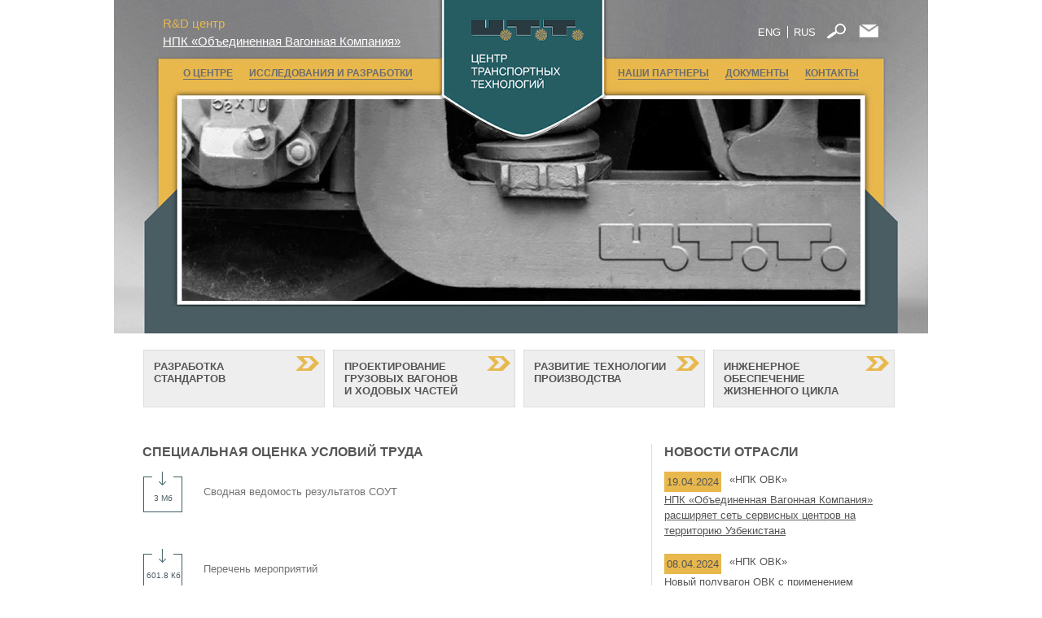

--- FILE ---
content_type: text/html; charset=UTF-8
request_url: https://www.tt-center.ru/documents/special-evaluation-of-labour-conditions.html
body_size: 10536
content:
<!DOCTYPE html>
<html>
<head><meta content="SKYPE_TOOLBAR_PARSER_COMPATIBLE" name="SKYPE_TOOLBAR">
<meta content="" name="description">
<meta content="" name="keywords">
<meta content="text/html; charset=utf-8" http-equiv="content-type">
<meta name="yandex-verification" content="a27658f4433cc251" />
<title>Центр Транспортных Технологий (ЦТТ) - Специальная оценка условий труда</title>
<base href="https://www.tt-center.ru">
<link rel="shortcut icon" href="/favicon.ico" />
<link rel="stylesheet" type="text/css" href="/css/jquery-ui.css" media="screen" />
<script type="text/javascript" src="/js/jquery.js"></script>
<script type="text/javascript" src="/js/jquery-ui.js"></script>
     <script src="http://api-maps.yandex.ru/2.0-stable/?load=package.standard&lang=ru-RU" type="text/javascript"> </script>
	 <link rel="stylesheet" type="text/css" href="/css/wowstyle.css">
    <script type='text/javascript' src='/js/jquery.easing.1.3.js'></script> 

	 <link rel='stylesheet' id='camera-css'  href='/css/camera.css' type='text/css' media='all'> 
	 <link rel="stylesheet" type="text/css" href="/css/style.css">
	 <link rel="stylesheet" type="text/css" href="/js/colorbox.css">
	 <script type='text/javascript' src='/js/jquery.colorbox-min.js'></script>
	 <script type='text/javascript' src='/js/jquery.colorbox-ru.js'></script>
	<link rel="stylesheet" href="https://use.fontawesome.com/releases/v5.8.1/css/all.css">
<script type="text/javascript" src="/js/main.js"></script>
<meta name="google-site-verification" content="QzRy0gYa-Qsh1tx7EZym-WUjyNUpOf77OjqfqrxZ4nI" /></head>
<body>

<div id='wrapper'>
    <header><div id="text-title">
    <div class="primary">R&D центр</div>
    <div><a href="https://www.uniwagon.com/#!main" target="_blank" rel="noreferrer" class="link">НПК «Объединенная Вагонная Компания»</a></div>
</div>
<a href='/' id='logo'>
   <img src='/images/logo.png' />
  <!--<img src='/images/logo-tt-center-n.png' />!-->
</a>
<a href='search.html' id='iconsearch'></a>
<a href='mailto:info@tt-center.ru' id='iconmail'></a>
<div id='languages'>
    <ul>
<li>
    <a href="/documents/special-evaluation-of-labour-conditions.html" class="ru active">
        RUS
    </a>
</li>
<li>
    <a href="/en/" class="en">
        ENG
    </a>
</li>
</ul>
</div>
<nav>
 <ul id='topleftmenu'>
	<li class="dropdown"> <a href='about-company/'>О ЦЕНТРЕ</a>
	   <ul  class="dropdown-list">
	    <li><a href='about-company/rabota-i-karera/'>РАБОТА И КАРЬЕРА</a></li>
</ul>
   <!--<ul  class="dropdown-list">
	    <!--<li><a href='staff/scientific-and-technology-council.html'>НАУЧНО-ТЕХНИЧЕСКИЙ СОВЕТ</a></li>-->
	    <!--<li><a href='staff/board-of-directors/'>СОВЕТ ДИРЕКТОРОВ</a></li>!-->
	   <!-- <li><a href='staff/management/'>РУКОВОДСТВО</a></li> 
	</ul>-->
	</li>
	<li class="dropdown"><a href='research-and-development.html'>ИССЛЕДОВАНИЯ И РАЗРАБОТКИ</a>
		<ul class="dropdown-list">
	    <li><a href='standards-development.html'>РАЗРАБОТКА СТАНДАРТОВ</a></li>
	    <li><a href='railcar-development.html'>ПРОЕКТИРОВАНИЕ ГРУЗОВЫХ ВАГОНОВ И ХОДОВЫХ ЧАСТЕЙ</a></li>
	     <li><a href='manufacturing-technology.html'>РАЗВИТИЕ ТЕХНОЛОГИИ ПРОИЗВОДСТВА</a></li>
	     <li><a href='life-cycle-support.html'>ИНЖЕНЕРНОЕ ОБЕСПЕЧЕНИЕ ЖИЗНЕННОГО ЦИКЛА</a></li>
	    </ul>
	</li>
</ul>
  <ul id='toprightmenu'>
  <li><a href='our-partners.html'>НАШИ ПАРТНЕРЫ</a></li>
		<li class="dropdown dropdown-left"><a href='documents/special-evaluation-of-labour-conditions.html'>ДОКУМЕНТЫ</a>
		<ul class="dropdown-list">
	    <li><a href='documents/special-evaluation-of-labour-conditions.html'>СОУТ</a></li>
	    </ul>
		</li>
		<li><a href='contacts.html'>КОНТАКТЫ</a></li>
 </ul>
</nav>

</header>
    <nav>
        <div id='box_links2'>
    <a class="box_link  " href="standards-development.html">РАЗРАБОТКА <br>СТАНДАРТОВ<br>&nbsp;</a>
	<a href='railcar-development.html' class='box_link '>ПРОЕКТИРОВАНИЕ ГРУЗОВЫХ ВАГОНОВ <br>И ХОДОВЫХ ЧАСТЕЙ</a>
	<a href='manufacturing-technology.html' class='box_link '>РАЗВИТИЕ ТЕХНОЛОГИИ <br>ПРОИЗВОДСТВА<br>&nbsp;</a>
	<a href='life-cycle-support.html' class='box_link '>ИНЖЕНЕРНОЕ <br>ОБЕСПЕЧЕНИЕ <br>ЖИЗНЕННОГО ЦИКЛА</a>
	<div class='clear'></div>
</div>
    </nav>
    <div class="article-wrapper">
        <article id='content' >
            <h1>Специальная оценка условий труда</h1>
            <div class="pdf-items">
                <div class="item">
    <a class="icon" href="files/svodnaya-vedomost-sout.pdf" download>
        <div class="box">
            <div class="text">3 Мб</div>
        </div>
    </a>
    <div class="details">
       <!--<div class="date">12.04.2019</div>-->
        <a class="text" target="_blank" href="files/svodnaya-vedomost-sout.pdf">Сводная ведомость результатов СОУТ</a>
    </div>
</div>
<div class="item">
    <a class="icon" href="files/perechen-rekomenduemyix-meropriyatij.pdf" download>
        <div class="box">
            <div class="text">601.8 Кб</div>
        </div>
    </a>
    <div class="details">
       <!--<div class="date">12.04.2019</div>-->
        <a class="text" target="_blank" href="files/perechen-rekomenduemyix-meropriyatij.pdf">Перечень мероприятий</a>
    </div>
</div>
            </div>
            <div class="pageNav"></div>
    
        </article>
        
        
        
        <div id='rightcol'>


 

<h2>Новости отрасли</h2>

<div class='smiel'>
<div class='smidate'>19.04.2024</div>

<div class='smianons'>«НПК ОВК»</div>
<div class='clear'></div>

<div class='smilink'><a href='about-company/about-company/sector-news/npk-obedinennaya-vagonnaya-kompaniya-rasshiryaet-set-servisnyix-czentrov-na-territoriyu-uzbekistana.html'>НПК «Объединенная Вагонная Компания» расширяет сеть сервисных центров на территорию Узбекистана</a></div>
<br />
</div>


<div class='smiel'>
<div class='smidate'>08.04.2024</div>

<div class='smianons'>«НПК ОВК»</div>
<div class='clear'></div>

<div class='smilink'><a href='about-company/about-company/sector-news/novyij-poluvagon-ovk-s-primeneniem-vyisokoprochnoj-stali-poluchil-polozhitelnoe-zaklyuchenie-priemochnoj-komissii.html'>Новый полувагон ОВК с применением высокопрочной стали получил положительное заключение приемочной комиссии</a></div>
<br />
</div>


<div class='smiel'>
<div class='smidate'>21.03.2024</div>

<div class='smianons'>«НПК ОВК»</div>
<div class='clear'></div>

<div class='smilink'><a href='about-company/about-company/sector-news/vagonyi-xopperyi-modeli-19-9870-proizvodstva-tixvinskogo-vagonostroitelnogo-zavoda-dostigli-pervyie-8-let-ekspluataczii-bez-planovogo-remonta.html'>Вагоны-хопперы модели 19-9870 производства Тихвинского вагоностроительного завода достигли первые 8 лет эксплуатации без планового ремонта</a></div>
<br />
</div>


<br />
<a href='about-company/about-company/sector-news/'>АРХИВ</a> >>
<br /><br />
<hr />
<br />
<h2>Публикации ВНИЦТТ</h2>

<div class='smiel'>
<div class='smidate'>02.10.2023</div>

<div class='smianons'>«Железнодорожный транспорт (№10, 2023)»</div>
<div class='clear'></div>

<div class='smilink'><a href='about-company/vnictt-publishing/o-perspektivax-razvitiya-parka-vagonov-samosvalov.html'>О перспективах развития парка вагонов-самосвалов</a></div>
<br />
</div>


<div class='smiel'>
<div class='smidate'>08.09.2023</div>

<div class='smianons'>«Вагоны и вагонное хозяйство (№ 3 (75), 2023 г.)»</div>
<div class='clear'></div>

<div class='smilink'><a href='about-company/vnictt-publishing/o-variantax-obespecheniya-vzveshivaniya-vagonov-sochlenennogo-tipa.html'>О вариантах обеспечения взвешивания вагонов сочлененного типа</a></div>
<br />
</div>


<div class='smiel'>
<div class='smidate'>02.07.2023</div>

<div class='smianons'> «Железнодорожный транспорт (7 – 2023)»</div>
<div class='clear'></div>

<div class='smilink'><a href='about-company/vnictt-publishing/uluchshenie-texniko-ekonomicheskix-xarakteristik-poluvagonov.html'>Улучшение технико-экономических характеристик полувагонов</a></div>
<br />
</div>


<br />
<a href='about-company/vnictt-publishing/'>АРХИВ</a> >>
</div>
        
        
        
    </div>


    <div class='clear'></div>
    <footer><div style="position: absolute; left: -10000px;"><img style="border: 0;" src="http://top-fwz1.mail.ru/counter?id=2452428;js=na" alt="Рейтинг@Mail.ru" width="1" height="1" /></div>
<div><img style="position: absolute; left: -9999px;" src="http://mc.yandex.ru/watch/23953021" alt="" /></div>
<div><img style="position: absolute; left: -9999px;" src="http://mc.yandex.ru/watch/23953021" alt="" /></div>
<table style="width: 913px; min-height: 65px; margin: 0px 30px;" border="0">
<tbody><!-- Rating@Mail.ru counter --><!-- //Rating@Mail.ru counter --> <!-- Yandex.Metrika counter --><!-- /Yandex.Metrika counter -->
<tr>
<td style="width: 284px;">
<p>197046, г. Санкт-Петербург,</p>
<p>Петроградская набережная, д. 22, литер А</p>
</td>
<td style="width: 452.140625px;">
<p>&nbsp;</p>
<p>ООО &laquo;Всесоюзный научно-исследовательский центр транспортных технологий&raquo;</p>
<p><span style="line-height: 1.5em;">&copy;&nbsp;2013-2024 Все права защищены</span></p>
<p><a href="pravovaya-informacziya.html">Правовая информация</a></p>
</td>
<td style="width: 154.859375px;">&nbsp;<img src="http://free1-top.ru/Bann/free1_top_ru.png" alt="" height="1px" border="0" /></td>
</tr>
</tbody>
</table></footer>
</div>
</body>
</html>

--- FILE ---
content_type: text/css
request_url: https://www.tt-center.ru/css/wowstyle.css
body_size: 5066
content:
/*
 *	generated by WOW Slider 2.7.1
 *	template Quiet
 */
@import url("http://fonts.googleapis.com/css?family=Oswald");
#wowslider-container1 {
  border: medium none;

 left: 83px;
  max-width: 835px;
  position: relative;
  text-align: left;
  top: 122px;
  z-index: 9;
}
* html #wowslider-container1{ width:835px }
#wowslider-container1 .ws_images ul{
	position:relative;
	width: 10000%; 
	height:auto;
	left:0;
	list-style:none;
	margin:0;
	padding:0;
	border-spacing:0;
	overflow: visible;
	/*table-layout:fixed;*/
}
#wowslider-container1 .ws_images ul li{
	width:1%;
	line-height:0; /*opera*/
	float:left;
	font-size:0;
	padding:0 0 0 0 !important;
	margin:0 0 0 0 !important;
}

#wowslider-container1 .ws_images{
	position: relative;
	left:0;
	top:0;
	width:100%;
	height:100%;
	overflow:hidden;
}
#wowslider-container1 .ws_images a{
	width:100%;
	display:block;
	color:transparent;
}
#wowslider-container1 img{
	max-width: none !important;
}
#wowslider-container1 .ws_images img{
	width:100%;
	border:none 0;
	max-width: none;
}
#wowslider-container1 a{ 
	text-decoration: none; 
	outline: none; 
	border: none; 
}

#wowslider-container1  .ws_bullets { 
	font-size: 0px; 
	float: left;
	position:absolute;
	z-index:70;
}
#wowslider-container1  .ws_bullets div{
	position:relative;
	float:left;
}
#wowslider-container1  a.wsl{
	display:none;
}
#wowslider-container1  .ws_bullets { 
	padding: 10px; 
}
#wowslider-container1 .ws_bullets a { 
	width:15px;
	height:15px;
	background: url(./bullet.png) left top;
	float: left; 
	text-indent: -4000px; 
	position:relative;
	margin-left:3px;
	color:transparent;
}
#wowslider-container1 .ws_bullets a:hover{
	background-position: 0 50%;
}
#wowslider-container1 .ws_bullets a.ws_selbull{
	background-position: 0 100%;
}
#wowslider-container1 a.ws_next, #wowslider-container1 a.ws_prev {
	position:absolute;
	top:50%;
	margin-top:-50px;
	z-index:60;
	height: 100px;
	width: 60px;
	/*background-image: url(./arrows.png);*/
}
#wowslider-container1 a.ws_next{
	background-position: 100% 0;
	right:-62px;
}
#wowslider-container1 a.ws_prev {
	left:-62px;
	background-position: 0 0; 
}
* html #wowslider-container1 a.ws_next,* html #wowslider-container1 a.ws_prev{display:block}
#wowslider-container1:hover a.ws_next, #wowslider-container1:hover a.ws_prev {display:block}
/* bottom center */
#wowslider-container1  .ws_bullets {
    top: 5px;
    right: 10px;
}
#wowslider-container1 .ws_bullets .ws_bulframe {
	top: 20px;
}
#wowslider-container1 .ws_bullets .ws_bulframe {
	top: 20px;
}
#wowslider-container1 .ws-title {
display:none;
 background: none repeat scroll 0 0 #000000;
bottom: 50px;
color: #FFFFFF;
float: right;
font-family: Open-sans,Tahoma,Arial,sans-serif;
font-size: 30px;
font-weight: normal;
line-height: 30px;
opacity: 0;
padding: 12px;
position: absolute;
right: 5%;
text-align: right;
text-shadow: 1px 1px 1px #BBBBBB;
text-transform: uppercase;
z-index: 50;
	filter:progid:DXImageTransform.Microsoft.Alpha(opacity=50);	
}
#wowslider-container1 .ws-title div{
	font-size: 25px;
	text-shadow: 1px 1px 1px #000000;
}
#wowslider-container1 .ws-title div span {
  display: none;
  font-size: 16px;
  text-transform: none;
}
#wowslider-container1 .ws_images ul{
	animation: wsBasic 11.8s infinite;
	-moz-animation: wsBasic 11.8s infinite;
	-webkit-animation: wsBasic 11.8s infinite;
}
@keyframes wsBasic{0%{left:-0%} 36.44%{left:-0%} 50%{left:-100%} 86.44%{left:-100%} }
@-moz-keyframes wsBasic{0%{left:-0%} 36.44%{left:-0%} 50%{left:-100%} 86.44%{left:-100%} }
@-webkit-keyframes wsBasic{0%{left:-0%} 36.44%{left:-0%} 50%{left:-100%} 86.44%{left:-100%} }

#wowslider-container1 .ws_shadow{
	background: url(./shadow.png) left 100%;
	background-repeat: no-repeat;
	background-size:100%;
	width:100%;
	height:20%;
	position: absolute;
	left:0;
	bottom:-20%;
	z-index:-1;
}
* html #wowslider-container1 .ws_shadow{/*ie6*/
	background:none;
	filter:progid:DXImageTransform.Microsoft.AlphaImageLoader( src='engine1/shadow.png', sizingMethod='scale');
}
*+html #wowslider-container1 .ws_shadow{/*ie7*/
	background:none;
	filter:progid:DXImageTransform.Microsoft.AlphaImageLoader( src='engine1/shadow.png', sizingMethod='scale');
}
#wowslider-container1 .ws_bullets  a img{
	text-indent:0;
	display:block;
	top:15px;
	left:-48px;
	visibility:hidden;
	position:absolute;
    -moz-box-shadow: 0 0 5px #999999;
    box-shadow: 0 0 5px #999999;
    border: 5px solid #FFFFFF;
	max-width:none;
}
#wowslider-container1 .ws_bullets a:hover img{
	visibility:visible;
}

#wowslider-container1 .ws_bulframe div div{
	height:48px;
	overflow:visible;
	position:relative;
}
#wowslider-container1 .ws_bulframe div {
	left:0;
	overflow:hidden;
	position:relative;
	width:96px;
	background-color:#FFFFFF;
}
#wowslider-container1  .ws_bullets .ws_bulframe{
	display:none;
	overflow:visible;
	position:absolute;
	cursor:pointer;
    -moz-box-shadow: 0 0 5px #999999;
    box-shadow: 0 0 5px #999999;
    border: 5px solid #FFFFFF;
}
#wowslider-container1 .ws_bulframe span{
	display:block;
	position:absolute;
	top:-11px;
	margin-left:-5px;
	left:48px;
	background:url(./triangle.png);
	width:15px;
	height:6px;
}

--- FILE ---
content_type: text/css
request_url: https://www.tt-center.ru/css/style.css
body_size: 15284
content:
* {
    margin: 0;
}

h1, #rightcol h2 {
    font-size: 16px;
    color: #555555;
    font-weight: bold;
    margin-bottom: 15px;
    text-transform: uppercase;
}

article#content h1 {
    margin-bottom: 20px;
}

a {
    transition: all 0.5s ease 0.1s;
    color: #555555;
}

a img {
    border: none;
    text-decoration: none;
}



body {
    font-family: helvetica, arial, sans-serif;
    margin: 0;
    font-size: 13px;
    color: #555555;
    text-align: center;
}

.clear {
    clear: both;
}

.pdf {
    background: rgba(0, 0, 0, 0) url("/images/pdf.png") no-repeat scroll 0 center / 30px auto;
    display: block;
    padding: 5px 0 5px 35px;
}

#wrapper {
    margin: 0 auto;
    text-align: left;
    width: 1000px;
}

header {
    background: url("/images/ttc-background2.png") repeat scroll 0 0 transparent;
    height: 410px;
    position: relative;
    z-index: 1;
}

header#main_header {
    background: url("/images/ttc-background.png") repeat scroll 0 0 transparent;
    height: 580px;
    position: relative;
    z-index: 1;
}

#logo, #iconsearch, #iconmail, #languages {
    display: block;
    position: absolute;
}

#logo {
    height: 174px;
    left: 399px;
    width: 207px;
    z-index: 10;

}

#logo img {
    max-width: 100%;
}

#iconsearch {
    height: 20px;
    right: 100px;
    top: 28px;
    width: 25px;
    background-image: url('/images/lupa.png');
    background-position: center;
    background-size: contain;
}

#iconmail {
    height: 20px;
    right: 60px;
    top: 28px;
    width: 25px;
    background-image: url('/images/iconmail.png');
    background-position: center;
    background-size: contain;
}


#main_header #iconsearch {
    right: 100px;
}

#main_header #iconmail {
    right: 60px;
}

#languages {
    top: 32px;
    right: 138px;
}

#languages ul {
    display: flex;
    list-style: none;
    padding: 0;
    flex-direction: row-reverse;
}
#languages ul li:not(:last-child) {
    margin-left: 8px;
    padding-left: 8px;
    position: relative;
}
#languages ul li:not(:last-child)::before {
    content: '';
    display: block;
    position: absolute;
    height: 100%;
    left: 0;
    width: 1px;
    background: white;
}

#languages ul li a {
    text-transform: uppercase;
    color: white;
    text-decoration: none;
}

header nav li {
    float: left;
    list-style: none outside none;
    margin: 2px 10px;
}

header nav ul {
    margin: 0;
    padding: 0;
    position: absolute;
    top: 80px;
}

#topleftmenu {
    left: 75px;
}

#toprightmenu {
    right: 75px;
}

header nav li a {
    border-bottom: 1px solid #6c6c70;
    color: #6c6c70;
    font-weight: bold;
    font-size: 12px;
    text-decoration: none;
    /*text-transform: lowercase;*/
}

header nav li a:first-letter {
    text-transform: uppercase;
}

header nav li.dropdown > a::after {
    /* content: '';
     display: inline-block;
     margin-left: 5px;
     border-left: 4px solid transparent;
     border-top: 5px solid #606060;
     border-right: 4px solid transparent;*/
}

header nav li.dropdown .dropdown-list {
    display: none;
    top: 17px;
}

header nav li.dropdown .dropdown-list::before {
    content: '';
    display: inline-block;
    border-left: 10px solid transparent;
    border-right: 10px solid transparent;
    border-bottom: 10px solid #435965;
    position: relative;
    bottom: -3px;
    left: 25px;
}

header nav li.dropdown .dropdown-list li {
    width: 100%;
    background: #435965;
    color: white;
    margin-top: 0;
    margin-bottom: 0;
    margin-left: 0;
    margin-right: 0;
    padding: 0;
}

header nav li.dropdown .dropdown-list li:not(:first-child) {
    border-top: 1px solid  #3e4e53;
}

header nav li.dropdown .dropdown-list li a {
    display: inline-block;
    color: white;
    width: calc(100% - 32px);
    border-bottom: none;
    padding: 16px;
    white-space: nowrap;
}

header nav li.dropdown:hover .dropdown-list {
    display: block;
    z-index: 10;
    min-width: 205px;
}

header nav li.dropdown .dropdown-list li:hover a {
    text-decoration: underline;
}

header nav li.dropdown.dropdown-left .dropdown-list {
    right: 0;
}

header nav li.dropdown.dropdown-left .dropdown-list::before { 
    left: calc(100% - 155px);
}

header nav li a:hover {
    border: none;
    color: #333;
}

header nav .active {
}

header nav .active a {
    color: #fff;
    border-bottom: 1px solid #fff;
}

header #text-title {
    position: absolute;
    left: 60px;
    top: 20px;
    font-size: 15px;
}

header #text-title .primary {
    color: #e8b84c;
    margin-bottom: 5px;
}

header #text-title .link {
    color: white;
}

#slider {
    width: 835px;
    height: 405px;
}

#content li {
    background: url("/images/bulit.jpg") no-repeat scroll 0 8px rgba(0, 0, 0, 0);
    list-style: none outside none;
    padding-left: 10px;
}

#main_content {
    margin: 10px 40px;
    line-height: 1.5em;
}

#main_content table td {
    vertical-align: top;
    cursor: pointer;
}

#main_content table h3 {
    background: url("/images/arrow.png") no-repeat scroll right 2px transparent;
    border-bottom: 1px solid #999999;
    font-weight: normal;
    padding-bottom: 10px;
}

#main_content table h3 a {
    text-decoration: none;
}

#main_content table.main-blocks h3 a {
    width: calc(100% - 40px);
    display: inline-block;
}

footer {
    background: none repeat scroll 0 0 #868686;
    padding: 2px 15px;
    color: #fff;
    font-size: 11px;
}

.tdblock {
    background-color: #EDEDED;
    transition: all 0.5s ease 0.1s;
}

.tdblock a {
    color: #000;
}

.tdblock:hover {
    background-color: #4A5D63;
    color: #FFFFFF;
}

.tdblock:hover a {
    color: #fff;
}

#box_links, #box_links2 {
    margin: 10px 31px 0;
}
#box_links2 {
    display: flex;
}

.box_link {
    background: url("/images/arrow.png") no-repeat scroll 258px 7px #EEEEEE;
    border: 1px solid #DDDDDD;
    color: #555555;
    display: block;
    float: left;
    font-weight: bold;
    margin: 10px 5px;
    padding: 10px;
    text-decoration: none;
    width: 280px;
}

#box_links2 .box_link {
    background: #eeeeee url("/images/arrow.png") no-repeat scroll;
    background-repeat: no-repeat;
    background-position: 97% 7px;
    border: 1px solid #dddddd;
    color: #555555;
    display: block;
    float: none;
    font-weight: bold;
    margin: 10px 5px;
    padding: 1.3%;
    text-decoration: none;
    width: 21%;
}

.box_link:hover, .box_link.active, #box_links2 .box_link:hover, #box_links2 .box_link.active {
    background: url("/images/arrow.png") #4a5d64;
    background-repeat: no-repeat;
    background-position: 97% 7px;
    color: #fff;
    border: 1px solid #3c4a4b;
}

#content {
    border-right: 1px solid #DDDDDD;
    display: block;
    float: left;
    line-height: 1.5em;
    margin: 35px 0;
    padding: 0 35px;
    width: 590px;
    color: #555555;
}
/* 30.01.2019 Дима
#content p, #content h4, #content li {
font-size: 14px;
}*/

#rightcol {
    width: 295px;
    line-height: 1.5em;
    float: left;
    padding: 35px 0 35px 15px;
    color: #555555
}

#rightcol a {
    color: #555555;
}

.smidate {
    background: #e8b84c;
    color: #555555;
    display: inline-block;
    float: left;
    margin-right: 5px;
    padding: 3px;
}

.smilink > a {
    color: #555555

    display: block;
    margin: 5px 0;
}

.smilink {
    color: #555555

}

.smianons {
    color: #555555;
    margin-left: 80px;
}

footer a {
    color: #fff;
}

.pageNav li {
    background: none !important;
    float: left;
}

.pageNav li .active {
    color: #000;
}

.pdf-links a {
    text-decoration: none;
}

.pdf-links img {
    height: auto;
    width: 49%;
}

/* .employee-items {
    margin-top: 40px;
} */

.employee-items .item {
    margin-bottom: 40px;
}

.employee-items .item .data {
    display: flex;
    flex-direction: row;
}

.employee-items .item .photo {
    margin-right: 50px;
}

.employee-items .item .photo .image {
    width: 88px;
    height: 125px;
    background-color: #EEEEEE;
    background-position: center;
    background-repeat: no-repeat;
    -webkit-background-size: cover;
    background-size: cover;
}

.employee-items .item .details {
    display: flex;
    flex-direction: column;
    justify-content: space-between;
    align-items: flex-start;
}

.employee-items .item .details .name {
    font-weight: bold;
    font-size: 14px;
}

.employee-items .item .details .post {
    margin-top: 20px;
    font-size: 14px;
}

.employee-items .item .details .link {
    margin-top: 10px;
    cursor: pointer;
    text-decoration: none;
    padding: 3px 5px;
    color: #555555;
    background-color: #e8b84c;
    text-align: center;
    display: inline-block;
    font-size: 14px;
}

.employee-items .item .details .link .more{
    display:inline-block;
}

.employee-items .item .details .link .hide {
    display: none;
}

.employee-items .item .details .link.active .more {
    display: none;
}
.employee-items .item .details .link.active .hide {
    display: inline-block;
}

.employee-items .item .biography {
    display: none;
    margin-top: 10px;
}

.pdf-items {

}

.pdf-items .item {
    margin-bottom: 45px;
    display: flex;
    flex-direction: row;
}

.pdf-items .item .icon {
    text-decoration: none;
    display: flex;
    align-items: center;
    justify-content: center;
    margin-right: 25px;
}

.pdf-items .item .icon .box {
    /* border: 1px solid black; */
    width: 30px;
    height: 30px;
    padding: 10px;
    display: flex;
    flex-direction: column;
    justify-content: center;
    align-items: center;
    position: relative;
    background-image: url('/images/pdf-icon.png');
    background-size: contain;
    background-position: center;
    background-repeat: no-repeat;
    top: -5px;
}

.pdf-items .item .icon .box .text {
    color: #4a5d63;
    position: absolute;
    bottom: 8px;
    font-size: 10px;
}

.pdf-items .item .date {
    color: rgb(50, 65, 72);

}

.pdf-items .item .details .text {
    display: block;
    margin-top: 10px;
    color: rgb(114, 115, 116);
    text-decoration: none;
}

.certificates-items {
    display: flex;
    flex-wrap: wrap;
    margin: 0 -20px;
}

.certificates-items .item {
    width: calc(50% - 40px);
    margin: 0 20px 25px 20px;
}

.certificates-items .item .title{
    font-size: 15px;
    font-weight: bold;
    text-decoration: none;
}

.certificates-items .item .certificate-number {
    font-size: 13px;
    color: #595959;
}

.certificates-items .item .manufacturer, .certificates-items .item .lifetime {
    font-size: 13px;
    color: #8d8d8d;
}

.certificates-items .item .photo {
    margin-top: 8px;
    margin-bottom: 8px;
}

.certificates-items .item .photo .image {
    height: 200px;
    width: 100%;
    background-color: #EEEEEE;
    background-position: center;
    background-repeat: no-repeat;
    -webkit-background-size: cover;
    background-size: cover;

}

.certificates-items .item .link {
    display: inline-block;
    padding: 5px 15px;
    color: white;
    background: rgb(223, 173, 62);
    text-decoration: none;
}

article#content.full-width {
    width: calc(1000px - 70px);
    border-right: none;
}

.article-wrapper {
    display: flex;
    flex-direction: row;
}

.members-with-photo {
    display: flex;
    flex-wrap: wrap;
    margin: 0 -15px 15px -15px;
}

.members-with-photo .member {
    width: calc(33.3333% - 30px);
    margin: 0 15px 15px 15px;
    display: flex;
    flex-direction: column;
    justify-content: space-between;
}

.members-with-photo .member .photo{
    width: 109px;
    height: 127px;
    background-color: #e1e1e1;
    background-size: cover;
    background-repeat: no-repeat;
    background-position: center;
    
    display: none;
}
/* с 12 на 13 поменял */
.members-with-photo .member .data {
    margin-top: 14px;
}

.members-with-photo .member .data.no-margin {
    margin: 0;
}

.members-with-photo .member .data .name{
    font-weight: bold;
    font-size: 14px;
    margin-bottom: 18px;
}

.members-with-photo .member .data .status{
    color: #8d8d8d;
    /* margin-bottom: 18px; */
    font-size: 14px;
}

.members-with-photo .member .data .btn{
    text-align: center;
    cursor: pointer;
    display: inline-block;
    text-decoration: none;
    padding: 5px 22px;
    background-color: #e8b84c;
    color: #555555;
    font-weight: 600;
    font-size: 13px;
}

.members-with-photo .member .data .btn .hide {
    display: none;
}

.members-with-photo .member .data .btn.active .hide {
    display: inline-block;
}

.members-with-photo .member .data .btn.active .more {
    display: none;
}

.members-with-photo .member .data .biography {
    display: none;
}

.member-biography-detail {
    display: none;
    margin-bottom: 40px;
    margin-top: -10px;
}

.members-simple-list {
    display: flex;
    flex-wrap: wrap;
    margin: 0 -15px;
}

.members-simple-list .member {
    width: calc(33.3333% - 30px);
    margin: 0 15px 25px 15px;
}

.members-simple-list .member .name {
    font-weight: bold;
    font-size: 14px;
    margin-bottom: 18px;
    
}

.members-simple-list .member .status {
    font-size: 14px;
    color: #8d8d8d;
    
}

.developer {
    position: relative;
    right: -24px;
}

#topleftmenu.rightcolr{
    padding-left: 0;
    left: 0;
    position: static;
    list-style: none;
}

#topleftmenu.rightcolr a:hover {
    text-decoration: none;
    color: #333;
}

#topleftmenu.rightcolr ul{
    padding-left: 15px;
    list-style: none;
}

#topleftmenu.rightcolr li:not(:last-child), #topleftmenu.rightcolr > li:first-child a{
    margin-bottom: 10px;
    display:block;
}
.divTable{
	display: table;
	width: 100%;
}
.divTableRow {
	display: table-row;
}
.divTableHeading {
	background-color: #EEE;
	display: table-header-group;
}
.divTableCell, .divTableHead {
	border: 1px solid #fff;
	    display: initial;
	padding: 3px 10px;
}
.divTableHeading {
	background-color: #EEE;
	display: table-header-group;
	font-weight: bold;
}
.divTableFoot {
	background-color: #EEE;
	display: table-footer-group;
	font-weight: bold;
}
.divTableBody {
	display: table-row-group;
}


/* Table */
.dT{
	display: table;
	width: 100%;
}
.dTRow {
	display: table-row;
	height: 50px;
}
.dTHeading {
	background-color: #EEE;
	display: table-header-group;
}
.dTCell, .dTHead {
	border: 1px solid #fff;
	display: table-cell;
	padding: 3px 10px;
	vertical-align: middle;
    text-align: center;
}
.dTHeading {
	background-color: #EEE;
	display: table-header-group;
	font-weight: bold;
}
.dTFoot {
	background-color: #EEE;
	display: table-footer-group;
	font-weight: bold;
}
.dTBody {
	display: table-row-group;
}


/**/
.divTable1{
	display: table;
	width: 100%;
}
.divTableRow1 {
	display: table-row;
}
.divTableRow2 {
	display: table-row;
	    height: 65px;
}
.divTableHeading1 {
	background-color: #EEE;
	display: table-header-group;
}
.divTableCell1, .divTableHead1 {
	border: 1px solid #fff;
	display: table-cell;
	padding: 5px 0px;
	width: 33%;
}
.divTableCell3, .divTableHead3 {
    border: 1px solid #fff;
    display: table-cell;
    padding: 30px 0px 30px 0px;
    text-decoration: underline;
    font-weight: 600;
}
.divTableHeading1 {
	background-color: #EEE;
	display: table-header-group;
	font-weight: bold;
}
.divTableFoot1 {
	background-color: #EEE;
	display: table-footer-group;
	font-weight: bold;
}
.divTableBody1 {
	display: table-row-group;
}

--- FILE ---
content_type: application/javascript
request_url: https://www.tt-center.ru/js/main.js
body_size: 1055
content:
$(document).ready(function(){	
	$('.tdblock').click(function(){window.location = $(this).find('h3 a').attr('href')});
    $('.colorbox').colorbox({rel:'colorbox'});
});	

function toggleBiography(el) {
    el = $(el);
    el.toggleClass('active');
    let item = el.closest('.item');
    item.find('.biography').fadeToggle("fast");
}

function toggleBiographyScience(el) {
    el = $(el);
    if (el.hasClass('active')) {
        el.toggleClass('active');   
        $('#member-biography-detail').fadeToggle("fast");
        if ($('#member-biography-detail').hasClass('active')) {
            $('#member-biography-detail').removeClass('active');
        }
    } else {
        $('.members-with-photo .member .btn').removeClass('active');
        el.toggleClass('active');  
        let item = el.closest('.member');
        let biography_text = item.find('.biography').html();
        $('#member-biography-detail').html(biography_text);
        if (!$('#member-biography-detail').hasClass('active')) {
            $('#member-biography-detail').fadeToggle("fast");
            $('#member-biography-detail').addClass('active');
        }
    }
    
}